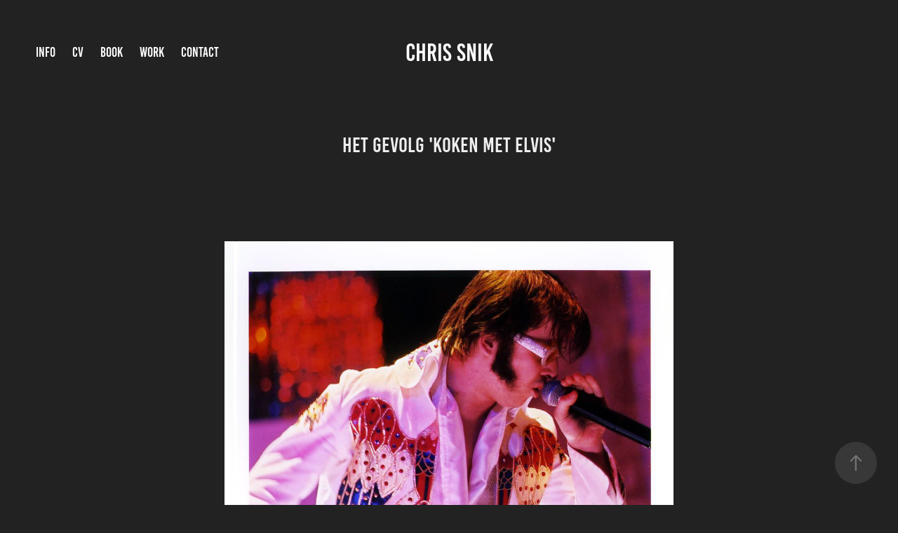

--- FILE ---
content_type: text/html; charset=utf-8
request_url: https://chrissnikfa48.myportfolio.com/het-gevolg-koken-met-elvis
body_size: 7261
content:
<!DOCTYPE HTML>
<html lang="en-US">
<head>
  <meta charset="UTF-8" />
  <meta name="viewport" content="width=device-width, initial-scale=1" />
      <meta name="keywords"  content="Elvis,Steve Aernouts,Eva Schram,Mathias Sercu,Lee Hall" />
      <meta name="description"  content="costumedesign for Film, theatre, dance and performance
" />
      <meta name="twitter:card"  content="summary_large_image" />
      <meta name="twitter:site"  content="@AdobePortfolio" />
      <meta  property="og:title" content="Chris Snik - Het gevolg 'Koken met Elvis'" />
      <meta  property="og:description" content="costumedesign for Film, theatre, dance and performance
" />
      <meta  property="og:image" content="https://cdn.myportfolio.com/0c5c2393-4f78-418e-8476-7cbc844b97a2/b73da641-6a86-422b-989e-9a02a53cffc8_rwc_202x138x585x329x585.jpg?h=c3d91ecd1ef7d4904d19eae3944c2d90" />
      <link rel="icon" href="[data-uri]"  />
      <link rel="stylesheet" href="/dist/css/main.css" type="text/css" />
      <link rel="stylesheet" href="https://cdn.myportfolio.com/0c5c2393-4f78-418e-8476-7cbc844b97a2/717829a48b5fad64747b7bf2f577ae731769008908.css?h=995b225eed183a8c1c83b112a69d7cd1" type="text/css" />
    <link rel="canonical" href="https://chrissnikfa48.myportfolio.com/het-gevolg-koken-met-elvis" />
      <title>Chris Snik - Het gevolg 'Koken met Elvis'</title>
    <script type="text/javascript" src="//use.typekit.net/ik/[base64].js?cb=8dae7d4d979f383d5ca1dd118e49b6878a07c580" async onload="
    try {
      window.Typekit.load();
    } catch (e) {
      console.warn('Typekit not loaded.');
    }
    "></script>
</head>
  <body class="transition-enabled">  <div class='page-background-video page-background-video-with-panel'>
  </div>
  <div class="js-responsive-nav">
    <div class="responsive-nav has-social">
      <div class="close-responsive-click-area js-close-responsive-nav">
        <div class="close-responsive-button"></div>
      </div>
          <nav class="nav-container" data-hover-hint="nav" data-hover-hint-placement="bottom-start">
      <div class="page-title">
        <a href="/info" >info</a>
      </div>
      <div class="page-title">
        <a href="/cv" >CV</a>
      </div>
                <div class="gallery-title"><a href="/book" >BOOK</a></div>
                <div class="gallery-title"><a href="/work" >Work</a></div>
      <div class="page-title">
        <a href="/contact" >Contact</a>
      </div>
          </nav>
        <div class="social pf-nav-social" data-context="theme.nav" data-hover-hint="navSocialIcons" data-hover-hint-placement="bottom-start">
          <ul>
          </ul>
        </div>
    </div>
  </div>
    <header class="site-header js-site-header " data-context="theme.nav" data-hover-hint="nav" data-hover-hint-placement="top-start">
        <nav class="nav-container" data-hover-hint="nav" data-hover-hint-placement="bottom-start">
      <div class="page-title">
        <a href="/info" >info</a>
      </div>
      <div class="page-title">
        <a href="/cv" >CV</a>
      </div>
                <div class="gallery-title"><a href="/book" >BOOK</a></div>
                <div class="gallery-title"><a href="/work" >Work</a></div>
      <div class="page-title">
        <a href="/contact" >Contact</a>
      </div>
        </nav>
        <div class="logo-wrap" data-context="theme.logo.header" data-hover-hint="logo" data-hover-hint-placement="bottom-start">
          <div class="logo e2e-site-logo-text logo-text  ">
              <a href="/work" class="preserve-whitespace">Chris Snik</a>

          </div>
        </div>
        <div class="social pf-nav-social" data-context="theme.nav" data-hover-hint="navSocialIcons" data-hover-hint-placement="bottom-start">
          <ul>
          </ul>
        </div>
        <div class="hamburger-click-area js-hamburger">
          <div class="hamburger">
            <i></i>
            <i></i>
            <i></i>
          </div>
        </div>
    </header>
    <div class="header-placeholder"></div>
  <div class="site-wrap cfix js-site-wrap">
    <div class="site-container">
      <div class="site-content e2e-site-content">
        <main>
  <div class="page-container" data-context="page.page.container" data-hover-hint="pageContainer">
    <section class="page standard-modules">
        <header class="page-header content" data-context="pages" data-identity="id:p5ebd57ec49a60bb6d95cb48e77efa4759f9965313ee7106fda087" data-hover-hint="pageHeader" data-hover-hint-id="p5ebd57ec49a60bb6d95cb48e77efa4759f9965313ee7106fda087">
            <h1 class="title preserve-whitespace e2e-site-logo-text">Het gevolg 'Koken met Elvis'</h1>
            <p class="description"></p>
        </header>
      <div class="page-content js-page-content" data-context="pages" data-identity="id:p5ebd57ec49a60bb6d95cb48e77efa4759f9965313ee7106fda087">
        <div id="project-canvas" class="js-project-modules modules content">
          <div id="project-modules">
              
              <div class="project-module module image project-module-image js-js-project-module"  style="padding-top: 0px;
padding-bottom: 20px;
  width: 100%;
  float: center;
  clear: both;
">

  

  
     <div class="js-lightbox" data-src="https://cdn.myportfolio.com/0c5c2393-4f78-418e-8476-7cbc844b97a2/312c8ffa-7727-445e-bfd3-ecd92b5ff5b7.jpg?h=f779118884a775261be74d3bc1276175">
           <img
             class="js-lazy e2e-site-project-module-image"
             src="[data-uri]"
             data-src="https://cdn.myportfolio.com/0c5c2393-4f78-418e-8476-7cbc844b97a2/312c8ffa-7727-445e-bfd3-ecd92b5ff5b7_rw_1200.jpg?h=a7da1dd0468eefffd95482a2e4ba4489"
             data-srcset="https://cdn.myportfolio.com/0c5c2393-4f78-418e-8476-7cbc844b97a2/312c8ffa-7727-445e-bfd3-ecd92b5ff5b7_rw_600.jpg?h=92a6a2feeeaea9f1ce3bf1c6faf0a8af 600w,https://cdn.myportfolio.com/0c5c2393-4f78-418e-8476-7cbc844b97a2/312c8ffa-7727-445e-bfd3-ecd92b5ff5b7_rw_1200.jpg?h=a7da1dd0468eefffd95482a2e4ba4489 1000w,"
             data-sizes="(max-width: 1000px) 100vw, 1000px"
             width="1000"
             height="0"
             style="padding-bottom: 72.67%; background: rgba(0, 0, 0, 0.03)"
             
           >
     </div>
  

</div>

              
              
              
              
              
              
              
              
              
              <div class="project-module module image project-module-image js-js-project-module"  style="padding-top: 0px;
padding-bottom: 20px;
  width: 100%;
  float: center;
  clear: both;
">

  

  
     <div class="js-lightbox" data-src="https://cdn.myportfolio.com/0c5c2393-4f78-418e-8476-7cbc844b97a2/181b87c0-d64c-40a9-b0de-15a1188189da.jpg?h=b83165f635c481725583549dd48e7a08">
           <img
             class="js-lazy e2e-site-project-module-image"
             src="[data-uri]"
             data-src="https://cdn.myportfolio.com/0c5c2393-4f78-418e-8476-7cbc844b97a2/181b87c0-d64c-40a9-b0de-15a1188189da_rw_1200.jpg?h=4a840530ad874a107ad9a1a8b17ce883"
             data-srcset="https://cdn.myportfolio.com/0c5c2393-4f78-418e-8476-7cbc844b97a2/181b87c0-d64c-40a9-b0de-15a1188189da_rw_600.jpg?h=033b3d029624fc3d2d6d81ce7a0a6fd0 600w,https://cdn.myportfolio.com/0c5c2393-4f78-418e-8476-7cbc844b97a2/181b87c0-d64c-40a9-b0de-15a1188189da_rw_1200.jpg?h=4a840530ad874a107ad9a1a8b17ce883 1000w,"
             data-sizes="(max-width: 1000px) 100vw, 1000px"
             width="1000"
             height="0"
             style="padding-bottom: 75%; background: rgba(0, 0, 0, 0.03)"
             
           >
     </div>
  

</div>

              
              
              
              
              
              
              
              
              
              <div class="project-module module image project-module-image js-js-project-module"  style="padding-top: 0px;
padding-bottom: 20px;
  width: 100%;
  float: center;
  clear: both;
">

  

  
     <div class="js-lightbox" data-src="https://cdn.myportfolio.com/0c5c2393-4f78-418e-8476-7cbc844b97a2/b601a4dc-2bd3-4ecb-9a69-46874f34a5b8.jpg?h=04f1a839c12c1a69d62403b202fe979a">
           <img
             class="js-lazy e2e-site-project-module-image"
             src="[data-uri]"
             data-src="https://cdn.myportfolio.com/0c5c2393-4f78-418e-8476-7cbc844b97a2/b601a4dc-2bd3-4ecb-9a69-46874f34a5b8_rw_1200.jpg?h=c606f4fe19fa3dbe8015bd156bd91543"
             data-srcset="https://cdn.myportfolio.com/0c5c2393-4f78-418e-8476-7cbc844b97a2/b601a4dc-2bd3-4ecb-9a69-46874f34a5b8_rw_600.jpg?h=a2a9fbbf2b1227cef568b77f204b08bd 600w,https://cdn.myportfolio.com/0c5c2393-4f78-418e-8476-7cbc844b97a2/b601a4dc-2bd3-4ecb-9a69-46874f34a5b8_rw_1200.jpg?h=c606f4fe19fa3dbe8015bd156bd91543 640w,"
             data-sizes="(max-width: 640px) 100vw, 640px"
             width="640"
             height="0"
             style="padding-bottom: 75%; background: rgba(0, 0, 0, 0.03)"
             
           >
     </div>
  

</div>

              
              
              
              
              
              
              
              
              
              
              
              
              
              <div class="project-module module text project-module-text align- js-project-module e2e-site-project-module-text">
  <div class="rich-text js-text-editable module-text"><div>Lee Hall schreef deze gitzwarte, licht absurde komedie in 2000.</div><div>Hall (°1966), vooral bekend als scenarist van het kassucces Billy Elliot, gebruikt in zijn teksten elementen uit de populaire cultuur om ‘het ongewone in gewone mensenlevens’ uit te drukken. Hij neemt herkenbare situaties en personages en laat ze vervreemden, soms tot het absurde, om zo te illustreren dat alles anders is dan je denkt.</div><div>tekst Lee Hall</div><div>vertaling Hugo Matthysen</div><div>Spel Matthias Sercu, Steve Arnouts, Evan Scram</div><div>regie <a href="http://www.hetgevolg.be/pagina.aspx?p_ID=62&amp;pn_ID=33">Ignace Cornelissen</a></div><div>dramaturgie Bram Verschueren</div><div>scenografie Niek Kortekaas</div><div>kostuums Chris Snik</div></div>
</div>

              
              
              
              
          </div>
        </div>
      </div>
    </section>
          <section class="other-projects" data-context="page.page.other_pages" data-hover-hint="otherPages">
            <div class="title-wrapper">
              <div class="title-container">
                  <h3 class="other-projects-title preserve-whitespace">You may also like</h3>
              </div>
            </div>
            <div class="project-covers">
                  <a class="project-cover js-project-cover-touch hold-space" href="/barre-weldaad-de-mythe-van-icarus" data-context="pages" data-identity="id:p5ebe64a46258a29532751758c556e34623773a0b2eb08ad3d974d">
                    <div class="cover-content-container">
                      <div class="cover-image-wrap">
                        <div class="cover-image">
                            <div class="cover cover-normal">

            <img
              class="cover__img js-lazy"
              src="https://cdn.myportfolio.com/0c5c2393-4f78-418e-8476-7cbc844b97a2/a4b43f52-61b7-4b81-a4ca-4afb0b2cf4d4_carw_16x9x32.jpg?h=51fa141ae7d84b5d54eb84123ab5318f"
              data-src="https://cdn.myportfolio.com/0c5c2393-4f78-418e-8476-7cbc844b97a2/a4b43f52-61b7-4b81-a4ca-4afb0b2cf4d4_car_16x9.jpg?h=635a549f00de2f2759ea693343ca7e82"
              data-srcset="https://cdn.myportfolio.com/0c5c2393-4f78-418e-8476-7cbc844b97a2/a4b43f52-61b7-4b81-a4ca-4afb0b2cf4d4_carw_16x9x640.jpg?h=390c7f2ad27fc39a58a238885603c835 640w, https://cdn.myportfolio.com/0c5c2393-4f78-418e-8476-7cbc844b97a2/a4b43f52-61b7-4b81-a4ca-4afb0b2cf4d4_carw_16x9x1280.jpg?h=b56b508aa263639eec56a814a5bfe5fd 1280w, https://cdn.myportfolio.com/0c5c2393-4f78-418e-8476-7cbc844b97a2/a4b43f52-61b7-4b81-a4ca-4afb0b2cf4d4_carw_16x9x1366.jpg?h=aab5cd908e2619bc510ba50259e9d48b 1366w, https://cdn.myportfolio.com/0c5c2393-4f78-418e-8476-7cbc844b97a2/a4b43f52-61b7-4b81-a4ca-4afb0b2cf4d4_carw_16x9x1920.jpg?h=2cb72772b39cc5f658a2f02304f5e8e7 1920w, https://cdn.myportfolio.com/0c5c2393-4f78-418e-8476-7cbc844b97a2/a4b43f52-61b7-4b81-a4ca-4afb0b2cf4d4_carw_16x9x2560.jpg?h=5d3fdc263c543f41e6437b2c3af7ab97 2560w, https://cdn.myportfolio.com/0c5c2393-4f78-418e-8476-7cbc844b97a2/a4b43f52-61b7-4b81-a4ca-4afb0b2cf4d4_carw_16x9x5120.jpg?h=1bf0c65abe437547c012951d633e5490 5120w"
              data-sizes="(max-width: 540px) 100vw, (max-width: 768px) 50vw, calc(1400px / 2)"
            >
                                      </div>
                        </div>
                      </div>
                      <div class="details-wrap">
                        <div class="details">
                          <div class="details-inner">
                              <div class="title preserve-whitespace">Barre Weldaad 'De mythe van Icarus'</div>
                              <div class="date">2009</div>
                          </div>
                        </div>
                      </div>
                    </div>
                  </a>
                  <a class="project-cover js-project-cover-touch hold-space" href="/ultima-thule-tisaltijdiet" data-context="pages" data-identity="id:p5ebd5f432551a40d1c862fe29acc2fd9b8567a034d1187101a62b">
                    <div class="cover-content-container">
                      <div class="cover-image-wrap">
                        <div class="cover-image">
                            <div class="cover cover-normal">

            <img
              class="cover__img js-lazy"
              src="https://cdn.myportfolio.com/0c5c2393-4f78-418e-8476-7cbc844b97a2/58ab97fd-6188-4eb7-87f3-2937aed1695f_rwc_176x240x1553x875x32.jpg?h=a42bd0b7dca9e0f6948b37a2dc804bc4"
              data-src="https://cdn.myportfolio.com/0c5c2393-4f78-418e-8476-7cbc844b97a2/58ab97fd-6188-4eb7-87f3-2937aed1695f_rwc_176x240x1553x875x1553.jpg?h=9a35b3be669772a360639e6ae9553d9d"
              data-srcset="https://cdn.myportfolio.com/0c5c2393-4f78-418e-8476-7cbc844b97a2/58ab97fd-6188-4eb7-87f3-2937aed1695f_rwc_176x240x1553x875x640.jpg?h=567e508b3dc2cbaefb202ff87e933353 640w, https://cdn.myportfolio.com/0c5c2393-4f78-418e-8476-7cbc844b97a2/58ab97fd-6188-4eb7-87f3-2937aed1695f_rwc_176x240x1553x875x1280.jpg?h=7029f968416d8760c34c99b60d52fac3 1280w, https://cdn.myportfolio.com/0c5c2393-4f78-418e-8476-7cbc844b97a2/58ab97fd-6188-4eb7-87f3-2937aed1695f_rwc_176x240x1553x875x1366.jpg?h=0b2d6ccf905b36fbf2b0be2ecab1c3b9 1366w, https://cdn.myportfolio.com/0c5c2393-4f78-418e-8476-7cbc844b97a2/58ab97fd-6188-4eb7-87f3-2937aed1695f_rwc_176x240x1553x875x1553.jpg?h=9a35b3be669772a360639e6ae9553d9d 1920w, https://cdn.myportfolio.com/0c5c2393-4f78-418e-8476-7cbc844b97a2/58ab97fd-6188-4eb7-87f3-2937aed1695f_rwc_176x240x1553x875x1553.jpg?h=9a35b3be669772a360639e6ae9553d9d 2560w, https://cdn.myportfolio.com/0c5c2393-4f78-418e-8476-7cbc844b97a2/58ab97fd-6188-4eb7-87f3-2937aed1695f_rwc_176x240x1553x875x1553.jpg?h=9a35b3be669772a360639e6ae9553d9d 5120w"
              data-sizes="(max-width: 540px) 100vw, (max-width: 768px) 50vw, calc(1400px / 2)"
            >
                                      </div>
                        </div>
                      </div>
                      <div class="details-wrap">
                        <div class="details">
                          <div class="details-inner">
                              <div class="title preserve-whitespace">Het Gevolg 'De straat'</div>
                              <div class="date">2007</div>
                          </div>
                        </div>
                      </div>
                    </div>
                  </a>
                  <a class="project-cover js-project-cover-touch hold-space" href="/het-gevolg-delphine-en-haar-vriend" data-context="pages" data-identity="id:p5ebe95c4e38a795d3a392260dc222643ee7ff3c26a43872a9408b">
                    <div class="cover-content-container">
                      <div class="cover-image-wrap">
                        <div class="cover-image">
                            <div class="cover cover-normal">

            <img
              class="cover__img js-lazy"
              src="https://cdn.myportfolio.com/0c5c2393-4f78-418e-8476-7cbc844b97a2/abb6578d-9f3d-4fa1-bbc6-cb6d90466c79_rwc_197x764x1449x817x32.jpg?h=8e1a1d402e0ee9724a5b5596a7d23586"
              data-src="https://cdn.myportfolio.com/0c5c2393-4f78-418e-8476-7cbc844b97a2/abb6578d-9f3d-4fa1-bbc6-cb6d90466c79_rwc_197x764x1449x817x1449.jpg?h=d79e644e95171cd6ea6f0cd4ea43bac0"
              data-srcset="https://cdn.myportfolio.com/0c5c2393-4f78-418e-8476-7cbc844b97a2/abb6578d-9f3d-4fa1-bbc6-cb6d90466c79_rwc_197x764x1449x817x640.jpg?h=2b5772b3a111aa6b15a39be4b30e8092 640w, https://cdn.myportfolio.com/0c5c2393-4f78-418e-8476-7cbc844b97a2/abb6578d-9f3d-4fa1-bbc6-cb6d90466c79_rwc_197x764x1449x817x1280.jpg?h=9a62e001e9ddf3582ea67cedaf53d8a9 1280w, https://cdn.myportfolio.com/0c5c2393-4f78-418e-8476-7cbc844b97a2/abb6578d-9f3d-4fa1-bbc6-cb6d90466c79_rwc_197x764x1449x817x1366.jpg?h=e1519a62bf5c4b3fa88a4dc60efa1830 1366w, https://cdn.myportfolio.com/0c5c2393-4f78-418e-8476-7cbc844b97a2/abb6578d-9f3d-4fa1-bbc6-cb6d90466c79_rwc_197x764x1449x817x1449.jpg?h=d79e644e95171cd6ea6f0cd4ea43bac0 1920w, https://cdn.myportfolio.com/0c5c2393-4f78-418e-8476-7cbc844b97a2/abb6578d-9f3d-4fa1-bbc6-cb6d90466c79_rwc_197x764x1449x817x1449.jpg?h=d79e644e95171cd6ea6f0cd4ea43bac0 2560w, https://cdn.myportfolio.com/0c5c2393-4f78-418e-8476-7cbc844b97a2/abb6578d-9f3d-4fa1-bbc6-cb6d90466c79_rwc_197x764x1449x817x1449.jpg?h=d79e644e95171cd6ea6f0cd4ea43bac0 5120w"
              data-sizes="(max-width: 540px) 100vw, (max-width: 768px) 50vw, calc(1400px / 2)"
            >
                                      </div>
                        </div>
                      </div>
                      <div class="details-wrap">
                        <div class="details">
                          <div class="details-inner">
                              <div class="title preserve-whitespace">Het Gevolg 'Delphine en haar vriend'</div>
                              <div class="date">2012</div>
                          </div>
                        </div>
                      </div>
                    </div>
                  </a>
                  <a class="project-cover js-project-cover-touch hold-space" href="/het-gevolg-de-drie-musketiers" data-context="pages" data-identity="id:p5ebe8a61e8b28d9245c139fbd5c3813dacbe6a5e8e03bf72ff4df">
                    <div class="cover-content-container">
                      <div class="cover-image-wrap">
                        <div class="cover-image">
                            <div class="cover cover-normal">

            <img
              class="cover__img js-lazy"
              src="https://cdn.myportfolio.com/0c5c2393-4f78-418e-8476-7cbc844b97a2/82ce764c-401e-4052-bb0f-45a47a529d95_rwc_128x90x1662x937x32.jpg?h=d4f6095835db7230e6d499ef5e1fe138"
              data-src="https://cdn.myportfolio.com/0c5c2393-4f78-418e-8476-7cbc844b97a2/82ce764c-401e-4052-bb0f-45a47a529d95_rwc_128x90x1662x937x1662.jpg?h=f4ed1cdebc3a8d81cc5f740a0aae6148"
              data-srcset="https://cdn.myportfolio.com/0c5c2393-4f78-418e-8476-7cbc844b97a2/82ce764c-401e-4052-bb0f-45a47a529d95_rwc_128x90x1662x937x640.jpg?h=592de42d871888454237c65aa84fc785 640w, https://cdn.myportfolio.com/0c5c2393-4f78-418e-8476-7cbc844b97a2/82ce764c-401e-4052-bb0f-45a47a529d95_rwc_128x90x1662x937x1280.jpg?h=dab12d3171acadace171cdcb605f4bae 1280w, https://cdn.myportfolio.com/0c5c2393-4f78-418e-8476-7cbc844b97a2/82ce764c-401e-4052-bb0f-45a47a529d95_rwc_128x90x1662x937x1366.jpg?h=4ec07c4d7d5a6c06fdd203f06c142c9f 1366w, https://cdn.myportfolio.com/0c5c2393-4f78-418e-8476-7cbc844b97a2/82ce764c-401e-4052-bb0f-45a47a529d95_rwc_128x90x1662x937x1920.jpg?h=711a2fce668093b6c928af3dfcfb3607 1920w, https://cdn.myportfolio.com/0c5c2393-4f78-418e-8476-7cbc844b97a2/82ce764c-401e-4052-bb0f-45a47a529d95_rwc_128x90x1662x937x1662.jpg?h=f4ed1cdebc3a8d81cc5f740a0aae6148 2560w, https://cdn.myportfolio.com/0c5c2393-4f78-418e-8476-7cbc844b97a2/82ce764c-401e-4052-bb0f-45a47a529d95_rwc_128x90x1662x937x1662.jpg?h=f4ed1cdebc3a8d81cc5f740a0aae6148 5120w"
              data-sizes="(max-width: 540px) 100vw, (max-width: 768px) 50vw, calc(1400px / 2)"
            >
                                      </div>
                        </div>
                      </div>
                      <div class="details-wrap">
                        <div class="details">
                          <div class="details-inner">
                              <div class="title preserve-whitespace">Het Gevolg 'De drie musketiers'</div>
                              <div class="date">2011</div>
                          </div>
                        </div>
                      </div>
                    </div>
                  </a>
                  <a class="project-cover js-project-cover-touch hold-space" href="/het-nieuwstedelijk-man-in-de-mist" data-context="pages" data-identity="id:p61f95e0a9d5884145b25d37dd077143bb14185aadc2c359daee21">
                    <div class="cover-content-container">
                      <div class="cover-image-wrap">
                        <div class="cover-image">
                            <div class="cover cover-normal">

            <img
              class="cover__img js-lazy"
              src="https://cdn.myportfolio.com/0c5c2393-4f78-418e-8476-7cbc844b97a2/2f56125b-86f8-417e-8d0c-f5deb42f2d7d_carw_16x9x32.jpeg?h=faa9338a67edf4ef2751a73d6187adbc"
              data-src="https://cdn.myportfolio.com/0c5c2393-4f78-418e-8476-7cbc844b97a2/2f56125b-86f8-417e-8d0c-f5deb42f2d7d_car_16x9.jpeg?h=4a1b635bd93357c23c4bf7599dd97389"
              data-srcset="https://cdn.myportfolio.com/0c5c2393-4f78-418e-8476-7cbc844b97a2/2f56125b-86f8-417e-8d0c-f5deb42f2d7d_carw_16x9x640.jpeg?h=be4900499f93be7c338324879983d907 640w, https://cdn.myportfolio.com/0c5c2393-4f78-418e-8476-7cbc844b97a2/2f56125b-86f8-417e-8d0c-f5deb42f2d7d_carw_16x9x1280.jpeg?h=d21914f0c0429e5e59805e0ff8071b68 1280w, https://cdn.myportfolio.com/0c5c2393-4f78-418e-8476-7cbc844b97a2/2f56125b-86f8-417e-8d0c-f5deb42f2d7d_carw_16x9x1366.jpeg?h=8fe3c8941fd44b000ba0606419e212d5 1366w, https://cdn.myportfolio.com/0c5c2393-4f78-418e-8476-7cbc844b97a2/2f56125b-86f8-417e-8d0c-f5deb42f2d7d_carw_16x9x1920.jpeg?h=db090c63a79d59114b5cb5968a3a80a3 1920w, https://cdn.myportfolio.com/0c5c2393-4f78-418e-8476-7cbc844b97a2/2f56125b-86f8-417e-8d0c-f5deb42f2d7d_carw_16x9x2560.jpeg?h=470a5091177e2c8c5fbfcc3a5adaa4a7 2560w, https://cdn.myportfolio.com/0c5c2393-4f78-418e-8476-7cbc844b97a2/2f56125b-86f8-417e-8d0c-f5deb42f2d7d_carw_16x9x5120.jpeg?h=f708b63265eb080b6d0be905d5439796 5120w"
              data-sizes="(max-width: 540px) 100vw, (max-width: 768px) 50vw, calc(1400px / 2)"
            >
                                      </div>
                        </div>
                      </div>
                      <div class="details-wrap">
                        <div class="details">
                          <div class="details-inner">
                              <div class="title preserve-whitespace">Het Nieuwstedelijk 'Man in de mist'</div>
                              <div class="date">2021</div>
                          </div>
                        </div>
                      </div>
                    </div>
                  </a>
                  <a class="project-cover js-project-cover-touch hold-space" href="/kvs-le-grand-cirque" data-context="pages" data-identity="id:p5ecf9a1cd72a5b52cc382063486079e325711e7830d2000f51215">
                    <div class="cover-content-container">
                      <div class="cover-image-wrap">
                        <div class="cover-image">
                            <div class="cover cover-normal">

            <img
              class="cover__img js-lazy"
              src="https://cdn.myportfolio.com/0c5c2393-4f78-418e-8476-7cbc844b97a2/3a7c8414-2c97-45f7-83f7-2a0b4e121cea_rwc_0x659x853x480x32.jpg?h=8da61db82b80b8f2e24259fe4cb63576"
              data-src="https://cdn.myportfolio.com/0c5c2393-4f78-418e-8476-7cbc844b97a2/3a7c8414-2c97-45f7-83f7-2a0b4e121cea_rwc_0x659x853x480x853.jpg?h=3ae9a7045fa396fb055ea0bd24abd0d7"
              data-srcset="https://cdn.myportfolio.com/0c5c2393-4f78-418e-8476-7cbc844b97a2/3a7c8414-2c97-45f7-83f7-2a0b4e121cea_rwc_0x659x853x480x640.jpg?h=1235e89139b959e77f7b431d59e883c3 640w, https://cdn.myportfolio.com/0c5c2393-4f78-418e-8476-7cbc844b97a2/3a7c8414-2c97-45f7-83f7-2a0b4e121cea_rwc_0x659x853x480x853.jpg?h=3ae9a7045fa396fb055ea0bd24abd0d7 1280w, https://cdn.myportfolio.com/0c5c2393-4f78-418e-8476-7cbc844b97a2/3a7c8414-2c97-45f7-83f7-2a0b4e121cea_rwc_0x659x853x480x853.jpg?h=3ae9a7045fa396fb055ea0bd24abd0d7 1366w, https://cdn.myportfolio.com/0c5c2393-4f78-418e-8476-7cbc844b97a2/3a7c8414-2c97-45f7-83f7-2a0b4e121cea_rwc_0x659x853x480x853.jpg?h=3ae9a7045fa396fb055ea0bd24abd0d7 1920w, https://cdn.myportfolio.com/0c5c2393-4f78-418e-8476-7cbc844b97a2/3a7c8414-2c97-45f7-83f7-2a0b4e121cea_rwc_0x659x853x480x853.jpg?h=3ae9a7045fa396fb055ea0bd24abd0d7 2560w, https://cdn.myportfolio.com/0c5c2393-4f78-418e-8476-7cbc844b97a2/3a7c8414-2c97-45f7-83f7-2a0b4e121cea_rwc_0x659x853x480x853.jpg?h=3ae9a7045fa396fb055ea0bd24abd0d7 5120w"
              data-sizes="(max-width: 540px) 100vw, (max-width: 768px) 50vw, calc(1400px / 2)"
            >
                                      </div>
                        </div>
                      </div>
                      <div class="details-wrap">
                        <div class="details">
                          <div class="details-inner">
                              <div class="title preserve-whitespace">KVS 'Le grand Cirque'</div>
                              <div class="date">2016</div>
                          </div>
                        </div>
                      </div>
                    </div>
                  </a>
                  <a class="project-cover js-project-cover-touch hold-space" href="/gedachtengang-bare-body" data-context="pages" data-identity="id:p63493253c4d709c80e6ed63f8f055694946f86861f0f534078e3b">
                    <div class="cover-content-container">
                      <div class="cover-image-wrap">
                        <div class="cover-image">
                            <div class="cover cover-normal">

            <img
              class="cover__img js-lazy"
              src="https://cdn.myportfolio.com/0c5c2393-4f78-418e-8476-7cbc844b97a2/ab3e363c-4563-4f07-9e0f-604d5e2838d2_rwc_0x1029x3840x2164x32.jpg?h=b40b872157cc0d6b5640e3e4cfa2f058"
              data-src="https://cdn.myportfolio.com/0c5c2393-4f78-418e-8476-7cbc844b97a2/ab3e363c-4563-4f07-9e0f-604d5e2838d2_rwc_0x1029x3840x2164x3840.jpg?h=53bd07c4e7c404b79e5a2cdf9a5575af"
              data-srcset="https://cdn.myportfolio.com/0c5c2393-4f78-418e-8476-7cbc844b97a2/ab3e363c-4563-4f07-9e0f-604d5e2838d2_rwc_0x1029x3840x2164x640.jpg?h=7face8ef64f252e32a9a09663ac40f88 640w, https://cdn.myportfolio.com/0c5c2393-4f78-418e-8476-7cbc844b97a2/ab3e363c-4563-4f07-9e0f-604d5e2838d2_rwc_0x1029x3840x2164x1280.jpg?h=b369879bf828b4febe8861bded07d5e1 1280w, https://cdn.myportfolio.com/0c5c2393-4f78-418e-8476-7cbc844b97a2/ab3e363c-4563-4f07-9e0f-604d5e2838d2_rwc_0x1029x3840x2164x1366.jpg?h=97783c3c80bd9bc1126ee9c8a6bcb3e6 1366w, https://cdn.myportfolio.com/0c5c2393-4f78-418e-8476-7cbc844b97a2/ab3e363c-4563-4f07-9e0f-604d5e2838d2_rwc_0x1029x3840x2164x1920.jpg?h=8bdfb6045755eee5bef06bf21d07767b 1920w, https://cdn.myportfolio.com/0c5c2393-4f78-418e-8476-7cbc844b97a2/ab3e363c-4563-4f07-9e0f-604d5e2838d2_rwc_0x1029x3840x2164x2560.jpg?h=2296bf4a2036d152ee15e8944f1606f9 2560w, https://cdn.myportfolio.com/0c5c2393-4f78-418e-8476-7cbc844b97a2/ab3e363c-4563-4f07-9e0f-604d5e2838d2_rwc_0x1029x3840x2164x3840.jpg?h=53bd07c4e7c404b79e5a2cdf9a5575af 5120w"
              data-sizes="(max-width: 540px) 100vw, (max-width: 768px) 50vw, calc(1400px / 2)"
            >
                                      </div>
                        </div>
                      </div>
                      <div class="details-wrap">
                        <div class="details">
                          <div class="details-inner">
                              <div class="title preserve-whitespace">Gedachtengang 'Bare Body'</div>
                              <div class="date">2022</div>
                          </div>
                        </div>
                      </div>
                    </div>
                  </a>
                  <a class="project-cover js-project-cover-touch hold-space" href="/theaterproductiehuis-zeelandia-als-de-klok-van-a" data-context="pages" data-identity="id:p5ecfbbfb161eba40f55050cade0905c7f19de2e234312aef6cdfe">
                    <div class="cover-content-container">
                      <div class="cover-image-wrap">
                        <div class="cover-image">
                            <div class="cover cover-normal">

            <img
              class="cover__img js-lazy"
              src="https://cdn.myportfolio.com/0c5c2393-4f78-418e-8476-7cbc844b97a2/4e24150e-d5c8-4079-985d-9335c2c09413_rwc_37x116x595x335x32.jpg?h=04f69ad983b8f2deda8f19a2e48357be"
              data-src="https://cdn.myportfolio.com/0c5c2393-4f78-418e-8476-7cbc844b97a2/4e24150e-d5c8-4079-985d-9335c2c09413_rwc_37x116x595x335x595.jpg?h=cf945d1ed027c388cb618e28debedd71"
              data-srcset="https://cdn.myportfolio.com/0c5c2393-4f78-418e-8476-7cbc844b97a2/4e24150e-d5c8-4079-985d-9335c2c09413_rwc_37x116x595x335x640.jpg?h=31f250ed50bc41108029e753ecead3f1 640w, https://cdn.myportfolio.com/0c5c2393-4f78-418e-8476-7cbc844b97a2/4e24150e-d5c8-4079-985d-9335c2c09413_rwc_37x116x595x335x595.jpg?h=cf945d1ed027c388cb618e28debedd71 1280w, https://cdn.myportfolio.com/0c5c2393-4f78-418e-8476-7cbc844b97a2/4e24150e-d5c8-4079-985d-9335c2c09413_rwc_37x116x595x335x595.jpg?h=cf945d1ed027c388cb618e28debedd71 1366w, https://cdn.myportfolio.com/0c5c2393-4f78-418e-8476-7cbc844b97a2/4e24150e-d5c8-4079-985d-9335c2c09413_rwc_37x116x595x335x595.jpg?h=cf945d1ed027c388cb618e28debedd71 1920w, https://cdn.myportfolio.com/0c5c2393-4f78-418e-8476-7cbc844b97a2/4e24150e-d5c8-4079-985d-9335c2c09413_rwc_37x116x595x335x595.jpg?h=cf945d1ed027c388cb618e28debedd71 2560w, https://cdn.myportfolio.com/0c5c2393-4f78-418e-8476-7cbc844b97a2/4e24150e-d5c8-4079-985d-9335c2c09413_rwc_37x116x595x335x595.jpg?h=cf945d1ed027c388cb618e28debedd71 5120w"
              data-sizes="(max-width: 540px) 100vw, (max-width: 768px) 50vw, calc(1400px / 2)"
            >
                                      </div>
                        </div>
                      </div>
                      <div class="details-wrap">
                        <div class="details">
                          <div class="details-inner">
                              <div class="title preserve-whitespace">Theaterproductiehuis Zeelandia 'Als de klok van A..;'</div>
                              <div class="date">2017</div>
                          </div>
                        </div>
                      </div>
                    </div>
                  </a>
                  <a class="project-cover js-project-cover-touch hold-space" href="/het-paleis-en-ultima-thule" data-context="pages" data-identity="id:p5ebe88f79e25f7d2523c277b0e7414e50409d0e70b262ba688df0">
                    <div class="cover-content-container">
                      <div class="cover-image-wrap">
                        <div class="cover-image">
                            <div class="cover cover-normal">

            <img
              class="cover__img js-lazy"
              src="https://cdn.myportfolio.com/0c5c2393-4f78-418e-8476-7cbc844b97a2/049c96ec-7ae5-4c2e-a692-6254e423d933_rwc_220x133x1466x826x32.jpg?h=92845a2c531e934c3e88bfd8edf8561d"
              data-src="https://cdn.myportfolio.com/0c5c2393-4f78-418e-8476-7cbc844b97a2/049c96ec-7ae5-4c2e-a692-6254e423d933_rwc_220x133x1466x826x1466.jpg?h=efdb1185674e3d8f641608f53a94f6b8"
              data-srcset="https://cdn.myportfolio.com/0c5c2393-4f78-418e-8476-7cbc844b97a2/049c96ec-7ae5-4c2e-a692-6254e423d933_rwc_220x133x1466x826x640.jpg?h=6fcc0a5dcaae1d045b1b5501b1af241d 640w, https://cdn.myportfolio.com/0c5c2393-4f78-418e-8476-7cbc844b97a2/049c96ec-7ae5-4c2e-a692-6254e423d933_rwc_220x133x1466x826x1280.jpg?h=bcf801f53b7015f3a8b19b765c986e4a 1280w, https://cdn.myportfolio.com/0c5c2393-4f78-418e-8476-7cbc844b97a2/049c96ec-7ae5-4c2e-a692-6254e423d933_rwc_220x133x1466x826x1366.jpg?h=5be8a137da5134c12ba97b9bfad80d91 1366w, https://cdn.myportfolio.com/0c5c2393-4f78-418e-8476-7cbc844b97a2/049c96ec-7ae5-4c2e-a692-6254e423d933_rwc_220x133x1466x826x1920.jpg?h=8ae41c41a650bf074adb8a0c0722ce36 1920w, https://cdn.myportfolio.com/0c5c2393-4f78-418e-8476-7cbc844b97a2/049c96ec-7ae5-4c2e-a692-6254e423d933_rwc_220x133x1466x826x1466.jpg?h=efdb1185674e3d8f641608f53a94f6b8 2560w, https://cdn.myportfolio.com/0c5c2393-4f78-418e-8476-7cbc844b97a2/049c96ec-7ae5-4c2e-a692-6254e423d933_rwc_220x133x1466x826x1466.jpg?h=efdb1185674e3d8f641608f53a94f6b8 5120w"
              data-sizes="(max-width: 540px) 100vw, (max-width: 768px) 50vw, calc(1400px / 2)"
            >
                                      </div>
                        </div>
                      </div>
                      <div class="details-wrap">
                        <div class="details">
                          <div class="details-inner">
                              <div class="title preserve-whitespace">Het Paleis en Ultima Thule 'Door de bomen het bos'</div>
                              <div class="date">2011</div>
                          </div>
                        </div>
                      </div>
                    </div>
                  </a>
                  <a class="project-cover js-project-cover-touch hold-space" href="/kaiet-in-die-dagen" data-context="pages" data-identity="id:p5ebe5e23b720444dfd8adc2776f33e1325c956bdd0a071bc25841">
                    <div class="cover-content-container">
                      <div class="cover-image-wrap">
                        <div class="cover-image">
                            <div class="cover cover-normal">

            <img
              class="cover__img js-lazy"
              src="https://cdn.myportfolio.com/0c5c2393-4f78-418e-8476-7cbc844b97a2/f6e7b990-4628-4e24-b079-aa36f7e87f06_rwc_178x298x1059x596x32.jpg?h=a9cdcac30c6cdf5ffda6b9673b444b57"
              data-src="https://cdn.myportfolio.com/0c5c2393-4f78-418e-8476-7cbc844b97a2/f6e7b990-4628-4e24-b079-aa36f7e87f06_rwc_178x298x1059x596x1059.jpg?h=2d0a38f9d591e6c36ff211029d984c19"
              data-srcset="https://cdn.myportfolio.com/0c5c2393-4f78-418e-8476-7cbc844b97a2/f6e7b990-4628-4e24-b079-aa36f7e87f06_rwc_178x298x1059x596x640.jpg?h=5ed708081f233a1ee1670daf4a75c23a 640w, https://cdn.myportfolio.com/0c5c2393-4f78-418e-8476-7cbc844b97a2/f6e7b990-4628-4e24-b079-aa36f7e87f06_rwc_178x298x1059x596x1280.jpg?h=24c24445b497a00817ac98abf0afdedb 1280w, https://cdn.myportfolio.com/0c5c2393-4f78-418e-8476-7cbc844b97a2/f6e7b990-4628-4e24-b079-aa36f7e87f06_rwc_178x298x1059x596x1366.jpg?h=aa7caf6fbe2ceb08c985bf66ed6ae2b7 1366w, https://cdn.myportfolio.com/0c5c2393-4f78-418e-8476-7cbc844b97a2/f6e7b990-4628-4e24-b079-aa36f7e87f06_rwc_178x298x1059x596x1059.jpg?h=2d0a38f9d591e6c36ff211029d984c19 1920w, https://cdn.myportfolio.com/0c5c2393-4f78-418e-8476-7cbc844b97a2/f6e7b990-4628-4e24-b079-aa36f7e87f06_rwc_178x298x1059x596x1059.jpg?h=2d0a38f9d591e6c36ff211029d984c19 2560w, https://cdn.myportfolio.com/0c5c2393-4f78-418e-8476-7cbc844b97a2/f6e7b990-4628-4e24-b079-aa36f7e87f06_rwc_178x298x1059x596x1059.jpg?h=2d0a38f9d591e6c36ff211029d984c19 5120w"
              data-sizes="(max-width: 540px) 100vw, (max-width: 768px) 50vw, calc(1400px / 2)"
            >
                                      </div>
                        </div>
                      </div>
                      <div class="details-wrap">
                        <div class="details">
                          <div class="details-inner">
                              <div class="title preserve-whitespace">KaIET 'In die dagen'</div>
                              <div class="date">2008</div>
                          </div>
                        </div>
                      </div>
                    </div>
                  </a>
            </div>
          </section>
        <section class="back-to-top" data-hover-hint="backToTop">
          <a href="#"><span class="arrow">&uarr;</span><span class="preserve-whitespace">Back to Top</span></a>
        </section>
        <a class="back-to-top-fixed js-back-to-top back-to-top-fixed-with-panel" data-hover-hint="backToTop" data-hover-hint-placement="top-start" href="#">
          <svg version="1.1" id="Layer_1" xmlns="http://www.w3.org/2000/svg" xmlns:xlink="http://www.w3.org/1999/xlink" x="0px" y="0px"
           viewBox="0 0 26 26" style="enable-background:new 0 0 26 26;" xml:space="preserve" class="icon icon-back-to-top">
          <g>
            <path d="M13.8,1.3L21.6,9c0.1,0.1,0.1,0.3,0.2,0.4c0.1,0.1,0.1,0.3,0.1,0.4s0,0.3-0.1,0.4c-0.1,0.1-0.1,0.3-0.3,0.4
              c-0.1,0.1-0.2,0.2-0.4,0.3c-0.2,0.1-0.3,0.1-0.4,0.1c-0.1,0-0.3,0-0.4-0.1c-0.2-0.1-0.3-0.2-0.4-0.3L14.2,5l0,19.1
              c0,0.2-0.1,0.3-0.1,0.5c0,0.1-0.1,0.3-0.3,0.4c-0.1,0.1-0.2,0.2-0.4,0.3c-0.1,0.1-0.3,0.1-0.5,0.1c-0.1,0-0.3,0-0.4-0.1
              c-0.1-0.1-0.3-0.1-0.4-0.3c-0.1-0.1-0.2-0.2-0.3-0.4c-0.1-0.1-0.1-0.3-0.1-0.5l0-19.1l-5.7,5.7C6,10.8,5.8,10.9,5.7,11
              c-0.1,0.1-0.3,0.1-0.4,0.1c-0.2,0-0.3,0-0.4-0.1c-0.1-0.1-0.3-0.2-0.4-0.3c-0.1-0.1-0.1-0.2-0.2-0.4C4.1,10.2,4,10.1,4.1,9.9
              c0-0.1,0-0.3,0.1-0.4c0-0.1,0.1-0.3,0.3-0.4l7.7-7.8c0.1,0,0.2-0.1,0.2-0.1c0,0,0.1-0.1,0.2-0.1c0.1,0,0.2,0,0.2-0.1
              c0.1,0,0.1,0,0.2,0c0,0,0.1,0,0.2,0c0.1,0,0.2,0,0.2,0.1c0.1,0,0.1,0.1,0.2,0.1C13.7,1.2,13.8,1.2,13.8,1.3z"/>
          </g>
          </svg>
        </a>
  </div>
              <footer class="site-footer" data-hover-hint="footer">
                <div class="footer-text">
                  Powered by <a href="http://portfolio.adobe.com" target="_blank">Adobe Portfolio</a>
                </div>
              </footer>
        </main>
      </div>
    </div>
  </div>
</body>
<script type="text/javascript">
  // fix for Safari's back/forward cache
  window.onpageshow = function(e) {
    if (e.persisted) { window.location.reload(); }
  };
</script>
  <script type="text/javascript">var __config__ = {"page_id":"p5ebd57ec49a60bb6d95cb48e77efa4759f9965313ee7106fda087","theme":{"name":"marta\/ludwig"},"pageTransition":true,"linkTransition":true,"disableDownload":false,"localizedValidationMessages":{"required":"This field is required","Email":"This field must be a valid email address"},"lightbox":{"enabled":true,"color":{"opacity":0.94,"hex":"#fff"}},"cookie_banner":{"enabled":false}};</script>
  <script type="text/javascript" src="/site/translations?cb=8dae7d4d979f383d5ca1dd118e49b6878a07c580"></script>
  <script type="text/javascript" src="/dist/js/main.js?cb=8dae7d4d979f383d5ca1dd118e49b6878a07c580"></script>
</html>
